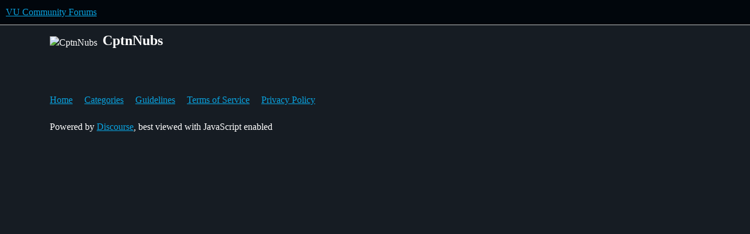

--- FILE ---
content_type: text/html; charset=utf-8
request_url: https://community.veniceunleashed.net/u/CptnNubs
body_size: 3815
content:
<!DOCTYPE html>
<html lang="en">
  <head>
    <meta charset="utf-8">
    <title>  Profile - CptnNubs - VU Community Forums
</title>
    <meta name="description" content="Experience Battlefield 3 like never before!">
    <meta name="generator" content="Discourse 3.6.0.beta3-latest - https://github.com/discourse/discourse version 5672144524bc0199c8523248255a8f7676df8c8f">
<link rel="icon" type="image/png" href="https://community.veniceunleashed.net/uploads/default/optimized/1X/10e497802b40606067957c18ba766b0e2d874b1a_2_32x32.png">
<link rel="apple-touch-icon" type="image/png" href="https://community.veniceunleashed.net/uploads/default/optimized/1X/9e408a127af93825b7876db7624c6975dc6037fe_2_180x180.png">
<meta name="theme-color" media="all" content="#01060c">

<meta name="color-scheme" content="dark">

<meta name="viewport" content="width=device-width, initial-scale=1.0, minimum-scale=1.0, viewport-fit=cover">
<link rel="canonical" href="https://community.veniceunleashed.net/u/CptnNubs" />

<link rel="search" type="application/opensearchdescription+xml" href="https://community.veniceunleashed.net/opensearch.xml" title="VU Community Forums Search">

    
    <link href="/stylesheets/color_definitions_vu-dark_2_5_33366df33e20962813833b60a6f5089224b4093e.css?__ws=community.veniceunleashed.net" media="all" rel="stylesheet" class="light-scheme" data-scheme-id="2"/>

<link href="/stylesheets/common_fe94d6aef1fd38639dfe4bdc19360b989a5e69a8.css?__ws=community.veniceunleashed.net" media="all" rel="stylesheet" data-target="common"  />

  <link href="/stylesheets/mobile_fe94d6aef1fd38639dfe4bdc19360b989a5e69a8.css?__ws=community.veniceunleashed.net" media="(max-width: 39.99999rem)" rel="stylesheet" data-target="mobile"  />
  <link href="/stylesheets/desktop_fe94d6aef1fd38639dfe4bdc19360b989a5e69a8.css?__ws=community.veniceunleashed.net" media="(min-width: 40rem)" rel="stylesheet" data-target="desktop"  />



    <link href="/stylesheets/chat_fe94d6aef1fd38639dfe4bdc19360b989a5e69a8.css?__ws=community.veniceunleashed.net" media="all" rel="stylesheet" data-target="chat"  />
    <link href="/stylesheets/checklist_fe94d6aef1fd38639dfe4bdc19360b989a5e69a8.css?__ws=community.veniceunleashed.net" media="all" rel="stylesheet" data-target="checklist"  />
    <link href="/stylesheets/discourse-cakeday_fe94d6aef1fd38639dfe4bdc19360b989a5e69a8.css?__ws=community.veniceunleashed.net" media="all" rel="stylesheet" data-target="discourse-cakeday"  />
    <link href="/stylesheets/discourse-details_fe94d6aef1fd38639dfe4bdc19360b989a5e69a8.css?__ws=community.veniceunleashed.net" media="all" rel="stylesheet" data-target="discourse-details"  />
    <link href="/stylesheets/discourse-lazy-videos_fe94d6aef1fd38639dfe4bdc19360b989a5e69a8.css?__ws=community.veniceunleashed.net" media="all" rel="stylesheet" data-target="discourse-lazy-videos"  />
    <link href="/stylesheets/discourse-local-dates_fe94d6aef1fd38639dfe4bdc19360b989a5e69a8.css?__ws=community.veniceunleashed.net" media="all" rel="stylesheet" data-target="discourse-local-dates"  />
    <link href="/stylesheets/discourse-narrative-bot_fe94d6aef1fd38639dfe4bdc19360b989a5e69a8.css?__ws=community.veniceunleashed.net" media="all" rel="stylesheet" data-target="discourse-narrative-bot"  />
    <link href="/stylesheets/discourse-presence_fe94d6aef1fd38639dfe4bdc19360b989a5e69a8.css?__ws=community.veniceunleashed.net" media="all" rel="stylesheet" data-target="discourse-presence"  />
    <link href="/stylesheets/discourse-solved_fe94d6aef1fd38639dfe4bdc19360b989a5e69a8.css?__ws=community.veniceunleashed.net" media="all" rel="stylesheet" data-target="discourse-solved"  />
    <link href="/stylesheets/discourse-templates_fe94d6aef1fd38639dfe4bdc19360b989a5e69a8.css?__ws=community.veniceunleashed.net" media="all" rel="stylesheet" data-target="discourse-templates"  />
    <link href="/stylesheets/discourse-topic-voting_fe94d6aef1fd38639dfe4bdc19360b989a5e69a8.css?__ws=community.veniceunleashed.net" media="all" rel="stylesheet" data-target="discourse-topic-voting"  />
    <link href="/stylesheets/docker_manager_fe94d6aef1fd38639dfe4bdc19360b989a5e69a8.css?__ws=community.veniceunleashed.net" media="all" rel="stylesheet" data-target="docker_manager"  />
    <link href="/stylesheets/footnote_fe94d6aef1fd38639dfe4bdc19360b989a5e69a8.css?__ws=community.veniceunleashed.net" media="all" rel="stylesheet" data-target="footnote"  />
    <link href="/stylesheets/poll_fe94d6aef1fd38639dfe4bdc19360b989a5e69a8.css?__ws=community.veniceunleashed.net" media="all" rel="stylesheet" data-target="poll"  />
    <link href="/stylesheets/spoiler-alert_fe94d6aef1fd38639dfe4bdc19360b989a5e69a8.css?__ws=community.veniceunleashed.net" media="all" rel="stylesheet" data-target="spoiler-alert"  />
    <link href="/stylesheets/chat_mobile_fe94d6aef1fd38639dfe4bdc19360b989a5e69a8.css?__ws=community.veniceunleashed.net" media="(max-width: 39.99999rem)" rel="stylesheet" data-target="chat_mobile"  />
    <link href="/stylesheets/discourse-solved_mobile_fe94d6aef1fd38639dfe4bdc19360b989a5e69a8.css?__ws=community.veniceunleashed.net" media="(max-width: 39.99999rem)" rel="stylesheet" data-target="discourse-solved_mobile"  />
    <link href="/stylesheets/discourse-topic-voting_mobile_fe94d6aef1fd38639dfe4bdc19360b989a5e69a8.css?__ws=community.veniceunleashed.net" media="(max-width: 39.99999rem)" rel="stylesheet" data-target="discourse-topic-voting_mobile"  />
    <link href="/stylesheets/chat_desktop_fe94d6aef1fd38639dfe4bdc19360b989a5e69a8.css?__ws=community.veniceunleashed.net" media="(min-width: 40rem)" rel="stylesheet" data-target="chat_desktop"  />
    <link href="/stylesheets/discourse-topic-voting_desktop_fe94d6aef1fd38639dfe4bdc19360b989a5e69a8.css?__ws=community.veniceunleashed.net" media="(min-width: 40rem)" rel="stylesheet" data-target="discourse-topic-voting_desktop"  />
    <link href="/stylesheets/poll_desktop_fe94d6aef1fd38639dfe4bdc19360b989a5e69a8.css?__ws=community.veniceunleashed.net" media="(min-width: 40rem)" rel="stylesheet" data-target="poll_desktop"  />

  <link href="/stylesheets/common_theme_5_9b68937ea8f203ccb7262b4dfb5826828a33fcb5.css?__ws=community.veniceunleashed.net" media="all" rel="stylesheet" data-target="common_theme" data-theme-id="5" data-theme-name="vu dark"/>
    
    

    <script src="https://kit.fontawesome.com/56d5d5e39c.js" crossorigin="anonymous" nonce="CIJw5SB1YTrVDoPYqRkGvFLtf"></script>
<link href="https://fonts.googleapis.com/css?family=Montserrat:700|Roboto:300,300i,400,500&amp;display=swap" rel="stylesheet">

<script defer="" src="/theme-javascripts/f8ce322d9c3aeb4e765c7a67d82a26e4bf875fb6.js?__ws=community.veniceunleashed.net" data-theme-id="5" nonce="CIJw5SB1YTrVDoPYqRkGvFLtf"></script>
<style>
    body {
	    font-family: "Roboto", Arial, sans-serif;
    }
    
	.ember-application .d-header {
		margin-top: 120px;
	}

	.docked .ember-application .d-header {
		margin-top: 0;
	}

	#header {
		top: 0;
		left: 0;
		right: 0;
		z-index: 999;
		background: rgba(0, 5, 11, 0.95);
	}
	
	#header .wrapper {
		max-width: 1680px;
		margin: 0 auto;
        padding: 0 30px
	}
	
	#header .left-content {
		display: inline-block;
		vertical-align: top;
		height: 120px;
	}
	
	#header .right-content {
		display: inline-block;
		vertical-align: top;
		float: right;
		height: 120px;
	}
	
	#header .full-content, #header .mobile-content {
		height: 100%;
		position: relative;
	}
	
	#header.active {
		background: rgba(0, 5, 11, 0.95);
	}

	.account-actions, .header-socials {
		display: inline-block;
		vertical-align: middle;
	}

	.header-socials a {
		text-decoration: none;
		color: #fff;
		opacity: 0.4;
		margin: 0 10px;
		transition: opacity 250ms ease;
	}
	
	.header-socials a:visited {
	    color: inherit;
	}
	
	.header-socials a:hover, .header-socials a:focus {
		opacity: 1;
	    color: inherit;
	}
	
	.header-socials a:first-child {
		margin-left: 0;
	}
	
	.header-socials a:last-child {
		margin-right: 0;
	}
	
	.header-socials i {
		font-size: 28px;
	}
	
	.header-socials i.fa-discord {
		position: relative;
		top: 2px;
	}

	.account-actions .vu-btn {
		margin: 0 15px;
	}
	
	.account-actions .vu-btn:last-child {
		margin-right: 0;
	}
	
	.account-actions .vu-btn:first-child {
		margin-left: 30px;
	}

	#main-logo {
		display: inline-block;
		vertical-align: middle;
	}
	
	#main-logo img {
		height: 50px;
	}

	#main-nav {
		display: inline-block;
		vertical-align: middle;
	}
	
	#main-nav br {
		display: none;
	}
	
	#main-nav a {
		text-decoration: none;
		font-size: 20px;
		color: #fff;
		margin: 0 30px;
		padding: 5px 0;
		position: relative;
	}
	
	#main-nav a::after {
		background-color: #fff;
		width: 0;
		height: 2px;
		position: absolute;
		bottom: 0;
		left: 50%;
		content: "";
		transition: all 250ms ease;
	}
	
	#main-nav a:hover::after, #main-nav a:focus::after {
		width: 100%;
		left: 0;
	}
	
	#main-nav a.active::after {
		background-color: #e14d43;
		width: 100%;
		left: 0;
	}
	
	#main-nav a:first-child {
		margin-left: 60px;
	}
	
	#main-nav a:last-child {
		margin-right: 0;
	}

	.hamburger-icon {
		display: inline-block;
		position: relative;
		width: 40px;
		height: 40px;
		vertical-align: middle;
		cursor: pointer;
	}
	
	.hamburger-icon input[type=checkbox] {
		-webkit-appearance: none;
		-moz-appearance: none;
		appearance: none;
		position: absolute;
		top: 0;
		left: 0;
		right: 0;
		bottom: 0;
		width: 40px;
		height: 40px;
		background: transparent;
		outline: 0;
		border: 0;
		margin: 0;
		cursor: pointer;
	}
	
	.hamburger-icon > i {
		position: absolute;
		top: 0;
		left: 0;
		right: 0;
		bottom: 0;
		pointer-events: none;
		font-size: 30px;
		text-align: center;
		line-height: 40px;
		cursor: pointer;
	}

	.mobile-content {
		display: none;
	}

	.mobile-menu {
		display: none;
		top: 120px;
		position: fixed;
		left: 0;
		right: 0;
		background: rgba(0, 5, 11, 0.95);
		padding-bottom: 30px;
        z-index: 99999;
	}
	
	.mobile-menu .account-actions {
		display: block;
		margin-bottom: 15px;
	}
	
	.mobile-menu .header-socials {
		display: block;
		position: static;
		text-align: left;
		margin-left: 30px;
	}
	
	.mobile-menu .header-socials a {
		margin: 0 10px;
	}
	
	.mobile-menu .header-socials a:first-child {
		margin-left: 0;
	}
	
	.mobile-menu .header-socials a:last-child {
		margin-right: 0;
	}
	
	.mobile-menu .header-socials i {
		font-size: 32px;
	}

	#mobile-nav {
		display: none;
		margin-bottom: 30px;
	}
	
	#mobile-nav a {
		display: block;
		text-decoration: none;
		font-size: 20px;
		color: #fff;
		margin: 10px 30px;
		padding: 8px 0 8px 19px;
	}
	
	#mobile-nav a:hover, #mobile-nav a:focus {
		border-left: 4px solid #fff;
		padding-left: 15px;
	}
	
	#mobile-nav a.active {
		border-left: 4px solid #e14d43;
		padding-left: 15px;
	}

	@media only screen and (max-width: 1599px) and (min-width: 1500px) {
		.header-socials a {
			margin: 0 6px;
		}
		
		.header-socials a:first-child {
			margin-left: 0;
		}
		
		.header-socials a:last-child {
			margin-right: 0;
		}
		
		.header-socials i {
			font-size: 24px;
		}
	}
	
	@media only screen and (max-width: 1499px) {
		header .full-content {
			display: none;
		}
		
		header .mobile-content {
			display: block;
		}
		
		header .mobile-content input[type=checkbox]:checked ~ .mobile-menu {
			display: block;
		}

		.header-socials {
			margin-right: 30px;
		}
	}
	
	@media only screen and (max-width: 1229px) and (min-width: 1070px) {
		.header-socials {
			margin-right: 15px;
		}
		
		.header-socials a {
			margin: 0 6px;
		}
		
		.header-socials a:first-child {
			margin-left: 0;
		}
		
		.header-socials a:last-child {
			margin-right: 0;
		}
		
		.header-socials i {
			font-size: 24px;
		}

		#main-nav a {
			margin: 0 20px;
		}
		
		#main-nav a:first-child {
			margin-left: 45px;
		}
	}
	
	@media only screen and (max-width: 1069px) {
		#main-nav {
			display: none;
		}

		.mobile-menu {
			top: 80px;
		}

		header .left-content, header .right-content {
			height: 80px;
		}

		#main-logo img {
			height: 34px;
		}

		.hamburger-icon i {
			font-size: 26px;
		}

		#mobile-nav {
			display: block;
		}
	}
	
	@media only screen and (max-width: 479px) {
		.header-socials {
			margin-right: 15px;
		}
		
		.header-socials a {
			margin: 0 6px;
		}
		
		.header-socials a:first-child {
			margin-left: 0;
		}
		
		.header-socials a:last-child {
			margin-right: 0;
		}
		
		.header-socials i {
			font-size: 24px;
		}
	}
	
	@media only screen and (max-width: 419px) {
		.mobile-menu .account-actions {
			padding: 0 30px;
		}
		
		.mobile-menu .account-actions a {
			display: block;
			margin: 0;
			width: 100%;
		}
		
		.mobile-menu .account-actions a:first-child {
			margin-bottom: 15px;
			margin-left: 0;
		}
	}
	
	@media only screen and (max-width: 350px) {
		.header-socials {
			display: none;
		}
	}

	.vu-btn {
		width: 100%;
		border-radius: 8px;
		border: 1px solid #fff;
		text-align: center;
		color: #fff;
		height: 50px;
		font-size: 20px;
		text-decoration: none;
		display: inline-block;
		line-height: 50px;
		opacity: 0.4;
		box-sizing: border-box;
		transition: opacity 250ms ease;
	}
	
	.vu-btn:visited {
	    color: inherit;
	}
	
	.vu-btn:hover, .vu-btn:focus, .vu-btn.active {
		opacity: 1;
		text-decoration: none;
		color: #fff;
	}
	
	.vu-btn.vu-btn-small {
		width: 150px;
		height: 40px;
		font-size: 18px;
		line-height: 40px;
	}

	.header-logged-in-actions {
		display: inline;
	}

	.header-logged-out-actions {
		display: none;
	}

	html.anon .header-logged-in-actions {
		display: none;
	}

	html.anon .header-logged-out-actions {
		display: inline;
	}

	.align-helper {
		height: 100%;
		display: inline-block;
		vertical-align: middle;
	}
</style>
<link rel="modulepreload" href="/theme-javascripts/4c72e815ae44d9cdb4f3b3875c101a9fc6c38e47.js?__ws=community.veniceunleashed.net" data-theme-id="5" nonce="CIJw5SB1YTrVDoPYqRkGvFLtf">

    <meta id="data-ga-universal-analytics" data-tracking-code="UA-149280680-1" data-json="{&quot;cookieDomain&quot;:&quot;auto&quot;}" data-auto-link-domains="">

  <script defer src="/assets/google-universal-analytics-v3-b3a99bbc.js" data-discourse-entrypoint="google-universal-analytics-v3" nonce="CIJw5SB1YTrVDoPYqRkGvFLtf"></script>


        <meta property="og:site_name" content="VU Community Forums" />
<meta property="og:type" content="website" />
<meta name="twitter:card" content="summary" />
<meta name="twitter:image" content="https://community.veniceunleashed.net/letter_avatar_proxy/v4/letter/c/5f8ce5/45.png" />
<meta property="og:image" content="https://community.veniceunleashed.net/letter_avatar_proxy/v4/letter/c/5f8ce5/45.png" />
<meta property="og:url" content="https://community.veniceunleashed.net/u/CptnNubs" />
<meta name="twitter:url" content="https://community.veniceunleashed.net/u/CptnNubs" />
<meta property="og:title" content="CptnNubs" />
<meta name="twitter:title" content="CptnNubs" />

    
  </head>
  <body class="crawler ">
    
    <header>
  <a href="/">VU Community Forums</a>
</header>

    <div id="main-outlet" class="wrap" role="main">
      <div class="user-crawler">
	<img src='https://community.veniceunleashed.net/letter_avatar_proxy/v4/letter/c/5f8ce5/45.png' alt='CptnNubs' title='CptnNubs' />
	<h2 class='username'>CptnNubs</h2>
</div>




    </div>
    <footer class="container wrap">
  <nav class='crawler-nav'>
    <ul>
      <li itemscope itemtype='http://schema.org/SiteNavigationElement'>
        <span itemprop='name'>
          <a href='/' itemprop="url">Home </a>
        </span>
      </li>
      <li itemscope itemtype='http://schema.org/SiteNavigationElement'>
        <span itemprop='name'>
          <a href='/categories' itemprop="url">Categories </a>
        </span>
      </li>
      <li itemscope itemtype='http://schema.org/SiteNavigationElement'>
        <span itemprop='name'>
          <a href='/guidelines' itemprop="url">Guidelines </a>
        </span>
      </li>
        <li itemscope itemtype='http://schema.org/SiteNavigationElement'>
          <span itemprop='name'>
            <a href='/tos' itemprop="url">Terms of Service </a>
          </span>
        </li>
        <li itemscope itemtype='http://schema.org/SiteNavigationElement'>
          <span itemprop='name'>
            <a href='/privacy' itemprop="url">Privacy Policy </a>
          </span>
        </li>
    </ul>
  </nav>
  <p class='powered-by-link'>Powered by <a href="https://www.discourse.org">Discourse</a>, best viewed with JavaScript enabled</p>
</footer>

    
    
  <script defer src="https://static.cloudflareinsights.com/beacon.min.js/vcd15cbe7772f49c399c6a5babf22c1241717689176015" integrity="sha512-ZpsOmlRQV6y907TI0dKBHq9Md29nnaEIPlkf84rnaERnq6zvWvPUqr2ft8M1aS28oN72PdrCzSjY4U6VaAw1EQ==" nonce="CIJw5SB1YTrVDoPYqRkGvFLtf" data-cf-beacon='{"version":"2024.11.0","token":"0cedf5764a1e473b9d15c96010a90f17","r":1,"server_timing":{"name":{"cfCacheStatus":true,"cfEdge":true,"cfExtPri":true,"cfL4":true,"cfOrigin":true,"cfSpeedBrain":true},"location_startswith":null}}' crossorigin="anonymous"></script>
</body>
  
</html>


--- FILE ---
content_type: text/css
request_url: https://community.veniceunleashed.net/stylesheets/color_definitions_vu-dark_2_5_33366df33e20962813833b60a6f5089224b4093e.css?__ws=community.veniceunleashed.net
body_size: 2566
content:
:root{--csstools-color-scheme--light: ;color-scheme:dark;--scheme-type: dark;--primary: #ffffff;--secondary: #161c23;--tertiary: #09a3e0;--quaternary: #e14d43;--header_background: #01060c;--header_primary: #fff;--highlight: #161c23;--danger: #e14d43;--success: #1ca551;--love: #fa6c8d;--d-selected: #333333;--d-hover: #383838;--always-black-rgb: 0, 0, 0;--primary-rgb: 255, 255, 255;--primary-low-rgb: 56, 56, 56;--primary-very-low-rgb: 46, 46, 46;--secondary-rgb: 22, 28, 35;--header_background-rgb: 1, 6, 12;--tertiary-rgb: 9, 163, 224;--highlight-rgb: 22, 28, 35;--success-rgb: 28, 165, 81;--primary-very-low: rgb(45.9, 45.9, 45.9);--primary-low: rgb(56.1, 56.1, 56.1);--primary-low-mid: rgb(140.25, 140.25, 140.25);--primary-medium: rgb(165.75, 165.75, 165.75);--primary-high: rgb(191.25, 191.25, 191.25);--primary-very-high: rgb(229.5, 229.5, 229.5);--primary-50: rgb(45.9, 45.9, 45.9);--primary-100: #333333;--primary-200: rgb(56.1, 56.1, 56.1);--primary-300: #666666;--primary-400: rgb(140.25, 140.25, 140.25);--primary-500: #999999;--primary-600: rgb(165.75, 165.75, 165.75);--primary-700: rgb(178.5, 178.5, 178.5);--primary-800: rgb(191.25, 191.25, 191.25);--primary-900: rgb(229.5, 229.5, 229.5);--header_primary-low: rgb(80.6436606312, 80.8387283423, 81.4377062545);--header_primary-low-mid: rgb(150.8621887684, 150.9375698758, 151.1699374876);--header_primary-medium: rgb(189.1142511817, 189.1558880923, 189.2843099678);--header_primary-high: rgb(213.3490098407, 213.3736159885, 213.4495256495);--header_primary-very-high: rgb(241.9144476876, 241.9216815418, 241.9440017855);--secondary-low: rgb(171.5526315789, 185.8578947368, 202.5473684211);--secondary-medium: rgb(115.9210526316, 139.7631578947, 167.5789473684);--secondary-high: rgb(74.4526315789, 94.7578947368, 118.4473684211);--secondary-very-high: rgb(34.2389473684, 43.5768421053, 54.4710526316);--tertiary-very-low: rgb(2.25, 40.75, 56);--tertiary-low: rgb(3.15, 57.05, 78.4);--tertiary-medium: rgb(4.95, 89.65, 123.2);--tertiary-high: rgb(6.75, 122.25, 168);--tertiary-hover: rgb(41.9596566524, 188.4248927039, 246.4403433476);--tertiary-25: rgb(1.8, 32.6, 44.8);--tertiary-50: rgb(2.25, 40.75, 56);--tertiary-100: rgb(2.52, 45.64, 62.72);--tertiary-200: rgb(2.79, 50.53, 69.44);--tertiary-300: rgb(3.15, 57.05, 78.4);--tertiary-400: rgb(3.78, 68.46, 94.08);--tertiary-500: rgb(4.32, 78.24, 107.52);--tertiary-600: rgb(4.95, 89.65, 123.2);--tertiary-700: rgb(5.58, 101.06, 138.88);--tertiary-800: rgb(6.21, 112.47, 154.56);--tertiary-900: rgb(6.75, 122.25, 168);--quaternary-low: rgb(75.5449541284, 16.0733944954, 12.0550458716);--highlight-bg: rgb(4.4, 5.6, 7);--highlight-low: rgb(4.4, 5.6, 7);--highlight-medium: rgb(9.9, 12.6, 15.75);--highlight-high: rgb(19.8, 25.2, 31.5);--danger-low: rgb(90.6539449541, 19.2880733945, 14.4660550459);--danger-low-mid: rgba(100.7266055046, 21.4311926606, 16.0733944954, 0.7);--danger-medium: rgb(163.680733945, 34.8256880734, 26.119266055);--danger-hover: rgb(201.4532110092, 42.8623853211, 32.1467889908);--success-low: rgb(11.2, 66, 32.4);--success-medium: rgb(16.8, 99, 48.6);--success-hover: rgb(22.4, 132, 64.8);--love-low: rgb(138.4894736842, 4.7105263158, 35.8);--wiki: green;--blend-primary-secondary-5: rgb(60.9183880286, 63.2143179984, 66.4454663615);--primary-med-or-secondary-med: rgb(115.9210526316, 139.7631578947, 167.5789473684);--primary-med-or-secondary-high: rgb(74.4526315789, 94.7578947368, 118.4473684211);--primary-high-or-secondary-low: rgb(171.5526315789, 185.8578947368, 202.5473684211);--primary-low-mid-or-secondary-high: rgb(74.4526315789, 94.7578947368, 118.4473684211);--primary-low-mid-or-secondary-low: rgb(171.5526315789, 185.8578947368, 202.5473684211);--primary-or-primary-low-mid: rgb(140.25, 140.25, 140.25);--highlight-low-or-medium: rgb(9.9, 12.6, 15.75);--tertiary-or-tertiary-low: rgb(3.15, 57.05, 78.4);--tertiary-low-or-tertiary-high: rgb(6.75, 122.25, 168);--tertiary-med-or-tertiary: #09a3e0;--secondary-or-primary: #ffffff;--tertiary-or-white: #fff;--facebook-or-white: #fff;--twitter-or-white: #fff;--hljs-attr: #88aece;--hljs-attribute: #c59bc1;--hljs-addition: #76c490;--hljs-bg: rgba(0, 0, 0, 0.25);--inline-code-bg: rgba(0, 0, 0, 0.35);--hljs-comment: #999999;--hljs-deletion: #de7176;--hljs-keyword: #88aece;--hljs-title: #f08d49;--hljs-name: #f08d49;--hljs-punctuation: #ccc;--hljs-symbol: #b5bd68;--hljs-variable: #b5bd68;--hljs-string: #b5bd68;--google: #fff;--google-hover: rgb(242.25, 242.25, 242.25);--instagram: #e1306c;--instagram-hover: rgb(171.6265822785, 24.8734177215, 74.6202531646);--facebook: #0866ff;--facebook-hover: rgb(0, 70.975708502, 186.5);--cas: #70ba61;--twitter: #000;--github: #100e0f;--github-hover: rgb(70.4, 61.6, 66);--discord: #7289da;--discord-hover: rgb(73.6011235955, 103.191011236, 207.3988764045);--discourse_id-text: var(--d-button-primary-text-color);--discourse_id-text-hover: var(--d-button-primary-text-color--hover);--discourse_id-background: var(--d-button-primary-bg-color);--discourse_id-background-hover: var(--d-button-primary-bg-color--hover);--discourse_id-icon: var(--d-button-primary-icon-color);--discourse_id-icon-hover: var(--d-button-primary-icon-color--hover);--discourse_id-border: var(--d-button-border);--gold: rgb(231, 195, 0);--silver: #c0c0c0;--bronze: #cd7f32;--d-link-color: var(--tertiary);--title-color--read: var(--primary-medium);--content-border-color: var(--primary-low);--input-border-color: var(--primary-400);--table-border-color: var(--content-border-color);--metadata-color: var(--primary-medium);--d-badge-card-background-color: var(--primary-very-low);--mention-background-color: var(--primary-low);--title-color: var(--primary);--title-color--header: var(--header_primary);--excerpt-color: var(--primary-high);--shadow-modal: 0 8px 60px rgba(0, 0, 0, 1);--shadow-composer: 0 -1px 40px rgba(0, 0, 0, 0.35);--shadow-card: 0 4px 14px rgba(0, 0, 0, 0.5);--shadow-dropdown: 0 2px 12px 0 rgba(0, 0, 0, 0.25);--shadow-menu-panel: var(--shadow-dropdown);--shadow-header: 0 0 0 1px var(--content-border-color);--shadow-footer-nav: 0 0 2px 0 rgba(0, 0, 0, 0.4);--shadow-focus-danger: 0 0 6px 0 var(--danger);--float-kit-arrow-stroke-color: var(--primary-low);--float-kit-arrow-fill-color: var(--secondary);--topic-timeline-border-color: rgb(6.75, 122.25, 168);--6005bac5-csstools-light-dark-toggle--0: var(--csstools-color-scheme--light) var(--tertiary);--topic-timeline-handle-color: var(--6005bac5-csstools-light-dark-toggle--0, var(--tertiary-400));}

@supports (color: light-dark(red, red)){
:root{--topic-timeline-handle-color: light-dark( var(--tertiary-400), var(--tertiary) );}
}@supports not (color: light-dark(tan, tan)){:root *{--6005bac5-csstools-light-dark-toggle--0: var(--csstools-color-scheme--light) var(--tertiary);--topic-timeline-handle-color: var(--6005bac5-csstools-light-dark-toggle--0, var(--tertiary-400));}}:root{--chat-skeleton-animation-rgb: 46, 46, 46}:root{--calendar-normal: rgb(4.0751072961, 73.80472103, 101.4248927039);--calendar-close-to-working-hours: rgb(6.0450643777, 109.482832618, 150.4549356223);--calendar-in-working-hours: rgb(7.0300429185, 127.321888412, 174.9699570815);--fc-border-color: var(--primary-low);--fc-button-text-color: var(--d-button-default-text-color);--fc-button-bg-color: var(--d-button-default-bg-color);--fc-button-border-color: transparent;--fc-button-hover-bg-color: var(--d-button-default-bg-color--hover);--fc-button-hover-border-color: transparent;--fc-button-active-bg-color: var(--tertiary);--fc-button-active-border-color: transparent;--fc-event-border-color: var(--primary-low);--fc-today-bg-color: var(--highlight-medium);--fc-page-bg-color: var(--secondary);--fc-list-event-hover-bg-color: var(--secondary);--fc-neutral-bg-color: var(--primary-low)}html{font-variation-settings:normal;font-feature-settings:normal}:root{--font-family: Arial, sans-serif}h1,h2,h3,h4,h5,h6{font-variation-settings:normal;font-feature-settings:normal}:root{--heading-font-family: Arial, sans-serif}@font-face{font-family:"JetBrains Mono";src:url("https://community.veniceunleashed.net/fonts/JetBrainsMono-Regular.woff2?v=0.0.19") format("woff2");font-weight:400}@font-face{font-family:"JetBrains Mono";src:url("https://community.veniceunleashed.net/fonts/JetBrainsMono-Bold.woff2?v=0.0.19") format("woff2");font-weight:700}html{font-variation-settings:normal;font-feature-settings:normal;font-variant-ligatures:none}:root{--d-font-family--monospace: JetBrains Mono, Consolas, Monaco, monospace}
/*# sourceMappingURL=color_definitions_vu-dark_2_5_33366df33e20962813833b60a6f5089224b4093e.css.map?__ws=community.veniceunleashed.net */


--- FILE ---
content_type: text/css
request_url: https://community.veniceunleashed.net/stylesheets/chat_desktop_fe94d6aef1fd38639dfe4bdc19360b989a5e69a8.css?__ws=community.veniceunleashed.net
body_size: 889
content:
.fk-d-menu[data-identifier=usercard]{z-index:500}.full-page-chat.full-page-chat-sidebar-enabled{grid-template-columns:1fr;overflow:inherit}.full-page-chat .chat-channel .chat-messages-container.has-reply{grid-template-columns:var(--message-left-width) 1fr}.full-page-chat .chat-channel .chat-messages-container .chat-user{width:var(--message-left-width)}.chat-message-text img:not(.emoji,.avatar,.onebox-avatar-inline,.github-status-indicator){transition:all .6s cubic-bezier(0.165, 0.84, 0.44, 1)}.chat-message-text img:not(.emoji,.avatar,.onebox-avatar-inline,.github-status-indicator):hover{cursor:pointer;border-radius:var(--d-border-radius);box-shadow:0 2px 5px 0 rgb(var(--always-black-rgb), 0.1),0 2px 10px 0 rgb(var(--always-black-rgb), 0.1)}.chat-message-container:not(.-user-info-hidden) .chat-message{padding:.65rem 1rem .15rem}.chat-message-container.-user-info-hidden .chat-message{padding:.15rem 1rem}.chat-message-container.-user-info-hidden .chat-time{color:var(--secondary-medium);flex-shrink:0;font-size:var(--font-down-2);margin-top:.4em;display:none;width:var(--message-left-width)}.chat-message-container.-user-info-hidden:hover .chat-message-left-gutter__bookmark{display:none}.chat-message-container.-user-info-hidden:hover .chat-time{display:block}.has-full-page-chat #main-outlet{padding:0}.has-full-page-chat .full-page-chat{border-left:1px solid var(--content-border-color);border-right:1px solid var(--content-border-color)}.has-full-page-chat.has-sidebar-page .full-page-chat{border-left:0}.chat-form__description.-autojoin,.chat-form__description.-channel-wide-mentions{max-width:50%}.full-page-chat .chat-composer-uploads .chat-composer-uploads-container{flex-wrap:wrap;row-gap:.5rem}.chat-drawer-container .channels-list-container .chat-channel-divider{padding:1.5rem .5rem .5rem 1rem;font-size:var(--font-0)}.chat-drawer-container .channels-list-container.has-scrollbar .chat-channel-row{margin-right:0}.chat-drawer-container .channels-list-container .chat-channel-row{height:3.6em;padding:0 .5rem;margin:0 .5rem 0 .5rem}.chat-drawer-container .channels-list-container .chat-channel-row:not(:last-of-type){border-bottom:1px solid var(--content-border-color)}.chat-drawer-container .channels-list-container .chat-channel-row .chat-channel-metadata .chat-channel-unread-indicator{margin-top:.25rem}.chat-drawer-container .channels-list-container .chat-channel-row.--threads{margin-top:.25rem}.chat-drawer-container .channels-list-container .chat-channel-row.--threads .c-unread-indicator{width:8px;height:8px}.chat-drawer-container .channels-list-container .chat-channel-row.--threads .chat-channel-title{gap:.5rem;color:var(--primary)}.chat-drawer-container .channels-list-container .toggle-channel-membership-button.-leave{margin-left:.5em}.chat-drawer-container .c-channel-settings,.chat-drawer-container .c-channel-info__nav,.chat-drawer-container .c-channel-members,.chat-drawer-container .c-search,.chat-drawer-container .chat-message-creator-container{padding:1rem;width:auto}.chat-drawer-container .c-channel-info__nav,.chat-drawer-container .c-channel-info__nav .nav-pills{padding-bottom:0}.chat-drawer-container .c-footer .chat-channel-unread-indicator.-urgent{width:min-content}.has-full-page-chat:not(.discourse-sidebar) .full-page-chat .channels-list{height:calc(100vh - var(--main-outlet-offset));border-right:1px solid var(--content-border-color);background:var(--secondary);overflow-y:auto}.has-full-page-chat:not(.discourse-sidebar) .full-page-chat .channels-list .chat-channel-divider{padding:2rem 1rem .5rem 1rem}.has-full-page-chat:not(.discourse-sidebar) .full-page-chat .channels-list .chat-channel-divider:first-of-type{padding-top:1.5rem}.has-full-page-chat:not(.discourse-sidebar) .full-page-chat .channels-list .loading-container{padding-bottom:1em}.has-full-page-chat:not(.discourse-sidebar) .full-page-chat .channels-list .chat-channel-row{height:2.5em;padding:0 .5rem;margin:0 .5rem .125rem .5rem}.has-full-page-chat:not(.discourse-sidebar) .full-page-chat .channels-list .chat-channel-row:hover,.has-full-page-chat:not(.discourse-sidebar) .full-page-chat .channels-list .chat-channel-row.active{background-color:var(--primary-low)}.has-full-page-chat:not(.discourse-sidebar) .full-page-chat .channels-list .chat-channel-row:hover .chat-channel-title .category-chat-name,.has-full-page-chat:not(.discourse-sidebar) .full-page-chat .channels-list .chat-channel-row:hover .chat-channel-title .chat-name,.has-full-page-chat:not(.discourse-sidebar) .full-page-chat .channels-list .chat-channel-row:hover .chat-channel-title .dm-usernames,.has-full-page-chat:not(.discourse-sidebar) .full-page-chat .channels-list .chat-channel-row.active .chat-channel-title .category-chat-name,.has-full-page-chat:not(.discourse-sidebar) .full-page-chat .channels-list .chat-channel-row.active .chat-channel-title .chat-name,.has-full-page-chat:not(.discourse-sidebar) .full-page-chat .channels-list .chat-channel-row.active .chat-channel-title .dm-usernames{color:var(--primary)}.has-full-page-chat:not(.discourse-sidebar) .full-page-chat .channels-list .chat-channel-row .chat-channel-metadata__date{display:none}.has-full-page-chat:not(.discourse-sidebar) .full-page-chat .channels-list-container{height:auto}.has-full-page-chat:not(.discourse-sidebar) .full-page-chat .channels-list-container.center-empty-channels-list{height:90%}@media(max-width: 63.999rem){.main-chat-outlet.has-side-panel-expanded .c-routes.--channel{display:none}.main-chat-outlet.has-side-panel-expanded .chat-side-panel{width:100% !important;border:none}.main-chat-outlet.has-side-panel-expanded .chat-side-panel .chat-side-panel-resizer{display:none}}.chat-message-actions{background-color:var(--secondary)}.chat-message-actions-container[data-popper-reference-hidden],.chat-message-actions-container[data-popper-escaped]{visibility:hidden;pointer-events:none}.chat-message-actions .react-btn,.chat-message-actions .reply-btn,.chat-message-actions .chat-message-thread-btn,.chat-message-actions .bookmark-btn{border:1px solid rgba(0,0,0,0);border-bottom-color:var(--primary-300);border-radius:0;border-top-color:var(--primary-300)}.chat-message-actions .react-btn:first-child,.chat-message-actions .reply-btn:first-child,.chat-message-actions .chat-message-thread-btn:first-child,.chat-message-actions .bookmark-btn:first-child{border-left-color:var(--primary-300);border-top-left-radius:var(--d-border-radius);border-bottom-left-radius:var(--d-border-radius)}.chat-message-actions .react-btn:hover,.chat-message-actions .reply-btn:hover,.chat-message-actions .chat-message-thread-btn:hover,.chat-message-actions .bookmark-btn:hover{background:var(--primary-low);border-color:var(--primary-low-mid);color:var(--primary-medium);z-index:1}.c-channel-info{max-width:500px}.chat-message-thread-indicator{max-width:600px;grid-template-areas:"avatar info replies participants" "avatar excerpt excerpt excerpt"}.chat-message-thread-indicator__replies-count{display:flex;align-self:center}@container (max-width: 400px){.chat-message-thread-indicator{grid-template-areas:"avatar info info participants" "excerpt excerpt excerpt replies"}.chat-message-thread-indicator__replies-count{align-self:center;grid-area:replies;justify-content:flex-end}.chat-message-thread-indicator__last-reply-excerpt{white-space:wrap;display:-webkit-box;-webkit-line-clamp:2;-webkit-box-orient:vertical;margin-top:.5rem;margin-right:.25rem}}#main-chat-outlet.chat-view{min-height:0;display:grid;grid-template-areas:"main threads";grid-template-columns:1fr auto}.chat-side-panel{box-sizing:border-box;border-left:1px solid var(--content-border-color);position:relative;min-width:250px}.chat-side-panel__list{flex-grow:1;padding:0 1.5em 1em}#main-chat-outlet .chat-side-panel .c-navbar__title{margin-left:0}
/*# sourceMappingURL=chat_desktop_fe94d6aef1fd38639dfe4bdc19360b989a5e69a8.css.map?__ws=community.veniceunleashed.net */


--- FILE ---
content_type: text/css
request_url: https://community.veniceunleashed.net/stylesheets/discourse-topic-voting_desktop_fe94d6aef1fd38639dfe4bdc19360b989a5e69a8.css?__ws=community.veniceunleashed.net
body_size: -703
content:
.vote-count-wrapper{font-size:var(--font-up-2);height:40px}
/*# sourceMappingURL=discourse-topic-voting_desktop_fe94d6aef1fd38639dfe4bdc19360b989a5e69a8.css.map?__ws=community.veniceunleashed.net */


--- FILE ---
content_type: text/css
request_url: https://community.veniceunleashed.net/stylesheets/common_theme_5_9b68937ea8f203ccb7262b4dfb5826828a33fcb5.css?__ws=community.veniceunleashed.net
body_size: -389
content:
.category-list thead{display:none}.category-list tbody{display:block;font-size:0;border-top:none}.category-list tbody tr{display:inline-block;width:49.5%;box-sizing:border-box;font-size:16px;margin-bottom:10px;border-radius:16px;background:hsla(0,0%,100%,.05);border-bottom:none}.category-list tbody tr:nth-child(2n+1){margin-right:.5%}.category-list tbody tr:nth-child(2n){margin-left:.5%}.category-list tbody .category{display:block;border-left:0;border-bottom:5px solid #e14d43;padding:15px 20px;background:hsla(0,0%,100%,.05);border-radius:16px;height:105px}.category-list tbody .topics{display:none}.category-list tbody .latest{display:block}.nav-pills>li>a,.btn{border-radius:16px}.nav-pills>li a.active{color:#fff}.ember-application .d-header{background:rgba(0,5,11,.5)}.d-icon.pinned{display:none}@media only screen and (max-width: 960px){.category-list tbody tr{width:100%}.category-list tbody .category{height:auto}}
/*# sourceMappingURL=common_theme_5_9b68937ea8f203ccb7262b4dfb5826828a33fcb5.css.map?__ws=community.veniceunleashed.net */


--- FILE ---
content_type: text/css
request_url: https://community.veniceunleashed.net/stylesheets/chat_mobile_fe94d6aef1fd38639dfe4bdc19360b989a5e69a8.css?__ws=community.veniceunleashed.net
body_size: 2374
content:
:root{--channel-list-avatar-size: 38px;--chat-header-offset: 56px}.chat-message-container:not(.-user-info-hidden) .chat-message{padding-top:.75em}html.has-full-page-chat body #main-outlet{padding:0}html.has-full-page-chat body #main-outlet .main-chat-outlet .chat-channel{min-width:0}html.has-full-page-chat body #main-outlet .main-chat-outlet.has-side-panel-expanded{grid-template-columns:1fr}html.has-full-page-chat body #main-outlet .main-chat-outlet.has-side-panel-expanded .c-routes.--channel{display:none}.full-page-chat{grid-template-columns:100%;width:100%}.full-page-chat .btn:active .d-icon,.full-page-chat .btn:hover .d-icon{color:var(--primary-medium)}.full-page-chat .chat-channel{border-radius:0;padding:0}.full-page-chat .chat-drawer{width:100%}.sidebar-container .channels-list .chat-channel-divider{padding-left:1em}.sidebar-container .channels-list .chat-channel-row{padding:.5em}.chat-message-separator{margin-left:0}.header-dropdown-toggle.chat-header-icon .icon.active .d-icon,.c-footer .c-footer__item.active .d-icon{color:var(--primary-medium)}.header-dropdown-toggle.chat-header-icon .icon .chat-channel-unread-indicator,.c-footer .c-footer__item .chat-channel-unread-indicator{border-color:var(--primary-very-low)}.chat-channel .chat-messages-scroller{padding-bottom:5px}.chat-composer__wrapper{padding-top:.75rem;background:none}.chat-composer__wrapper .chat-replying-indicator{padding-left:calc(1rem + 10px + .2rem + 1.3rem + 1px)}.chat-composer__outer-container{padding:0;align-items:flex-end}.chat-composer__outer-container .chat-composer.is-disabled{opacity:.5}.chat-composer__inner-container{align-self:stretch;min-height:unset}.chat-composer__input-container{padding:.15em .5em;background:var(--primary-very-low)}.ios-device .chat-composer__input{background-color:rgba(0,0,0,0)}.chat-composer-button__wrapper{margin-bottom:.3em}.chat-composer-button.-send{height:auto;width:auto;margin-inline:.7rem;padding:.5rem;border-radius:100%;line-height:0}.is-send-enabled.is-focused .chat-composer-button.-send,.is-send-enabled .chat-composer-button.-send{background-color:var(--tertiary-high);color:var(--secondary)}.is-send-enabled.is-focused .chat-composer-button.-send .d-icon,.is-send-enabled .chat-composer-button.-send .d-icon{color:inherit}.channels-list-container{overflow:hidden}.channels-list-container .chat-channel-name{font-size:var(--font-up-1-rem)}.channels-list-container .chat-channel-row:last-of-type{border-bottom:0}.c-routes.--direct-messages,.c-routes.--channels,.c-routes.--threads{background:var(--primary-very-low);max-width:100vw}.chat-side-panel{min-width:0}.chat-message-actions .selected-message-container{padding:.75rem 1rem}.chat-message-actions .selected-message{display:flex;align-items:center;padding:.5em;border:1px solid var(--content-border-color);box-shadow:0 0 4px rgba(0,0,0,.125)}.chat-message-actions .selected-message .selected-message-reply{margin-left:5px}.chat-message-actions .selected-message .selected-message-reply:not(.is-expanded){overflow:hidden;white-space:nowrap;text-overflow:ellipsis}.chat-message-actions .selected-message .selected-message-reply.is-expanded{-webkit-user-select:text;user-select:text;max-height:80px;overflow-y:scroll}.chat-message-actions .main-actions{display:flex;justify-content:space-between;align-items:center;padding:1em 0 1.5em 0;width:100%}.chat-message-actions .main-actions .chat-message-reaction{background:none;border:1px solid rgba(0,0,0,0)}.chat-message-actions .main-actions .chat-message-reaction img.emoji{width:30px;height:30px;object-fit:contain}.chat-message-actions .main-actions .chat-message-reaction.reacted{border-color:var(--tertiary-medium);background:var(--tertiary-very-low);color:var(--tertiary-hover)}.chat-message-actions .main-actions .chat-message-reaction.reacted:hover{background:var(--tertiary-low)}.chat-message-actions .main-actions .react-btn .d-icon{color:var(--primary-medium);font-size:var(--font-up-4)}.chat-message-actions .main-actions .chat-message-reaction,.chat-message-actions .main-actions .react-btn{margin:0}.chat-message-actions .main-actions .chat-message-reaction,.chat-message-actions .main-actions .reply-btn,.chat-message-actions .main-actions .chat-message-thread-btn,.chat-message-actions .main-actions .react-btn,.chat-message-actions .main-actions .bookmark-btn{flex-grow:1;height:42px}.chat-message-actions .main-actions .chat-message-reaction:active,.chat-message-actions .main-actions .reply-btn:active,.chat-message-actions .main-actions .chat-message-thread-btn:active,.chat-message-actions .main-actions .react-btn:active,.chat-message-actions .main-actions .bookmark-btn:active{background:var(--primary-low)}.chat-message-actions .main-actions .bookmark-btn>.svg-icon-title,.chat-message-actions .main-actions .bookmark-btn>.svg-icon,.chat-message-actions .main-actions .react-btn>.svg-icon-title,.chat-message-actions .main-actions .react-btn>.svg-icon{font-size:var(--font-up-4)}.chat-message-actions .main-actions .reply-btn .d-icon{font-size:var(--font-up-4)}.chat-message-actions .secondary-actions{display:flex;flex-direction:column;justify-content:flex-start;align-items:flex-start;margin:0}.chat-message-actions .secondary-actions .chat-message-action-item{width:100%;list-style:none;display:flex}.chat-message-actions .secondary-actions .chat-message-action-item:active{background:var(--primary-low)}.chat-message-actions .secondary-actions .chat-message-action-item:last-child{border-bottom:0}.chat-message-actions .secondary-actions .chat-message-action-item .chat-message-action{justify-content:flex-start;gap:.25em;background:none;width:100%;border:0;color:var(--primary);padding:.75rem 1em}.chat-message-actions .secondary-actions .chat-message-action-item .chat-message-action:focus,.chat-message-actions .secondary-actions .chat-message-action-item .chat-message-action .d-icon{color:var(--primary)}.chat-message-actions .d-modal__body{padding:0}.mobile-view.has-full-page-chat.disable-message-actions-touch .chat-message-actions+.d-modal__backdrop,.mobile-view.has-full-page-chat.disable-message-actions-touch .chat-message-actions>*{pointer-events:none}.mobile-view.has-full-page-chat #skip-link{-webkit-user-select:none;user-select:none}.mobile-view.has-full-page-chat #skip-link>*,.mobile-view.has-full-page-chat .d-header>*,.mobile-view.has-full-page-chat .chat-message-actions-mobile-outlet>*,.mobile-view.has-full-page-chat .chat-channel>*,.mobile-view.has-full-page-chat .chat-thread>*{-webkit-user-select:none;user-select:none}.mobile-view.has-full-page-chat .chat-message-container{transition:transform 400ms;transform:scale(1)}@media(prefers-reduced-motion: no-preference){.mobile-view.has-full-page-chat .chat-message-container.-active{animation:scale-animation 400ms}}@keyframes scale-animation{0%{transform:scale(1)}80%{transform:scale(0.95)}100%{transform:scale(1)}}.chat-selection-management__buttons{display:flex;flex-direction:column;width:100%;padding-bottom:env(safe-area-inset-bottom)}.chat-selection-management__buttons .cancel-btn{margin-left:initial}.chat-selection-management__buttons .btn{margin-bottom:.25em}.chat-selection-management__buttons .btn:last-child{margin-bottom:0}.chat-composer-upload__remove-btn{visibility:visible;background:rgb(var(--always-black-rgb), 0.9);border-radius:100%;font-size:var(--font-down-2) !important;padding:5px !important}.chat-thread__body{margin:0 1px 0 0}.thread-toast .toast-hide{font-size:var(--font-down-1)}.thread-toast .toast-action{position:absolute;bottom:0;right:0}.chat-thread-list__no-threads{margin:.5rem}.chat-message-thread-indicator{grid-template-areas:"avatar info info participants" "excerpt excerpt excerpt replies"}.c-routes.--threads .chat-message-thread-indicator{background:var(--secondary)}.chat-message-thread-indicator .chat-thread-participants .avatar{width:22px;height:22px}.chat-message-thread-indicator__last-reply-excerpt{white-space:wrap;display:-webkit-box;-webkit-line-clamp:2;-webkit-box-orient:vertical;margin-top:.5rem;margin-right:.25rem}.chat-message-thread-indicator__replies-count{grid-area:replies}:root{--channel-list-avatar-size: 43px}.chat-channel-row{margin:0;border-radius:0;border-bottom:1px solid var(--content-border-color);transition:height .25s ease-in-out,opacity .25s ease-out;transform-origin:top center;will-change:height,opacity,left;position:relative;height:4em}.chat-channel-row.-fade-out{height:0 !important;overflow:hidden;opacity:.5 !important}.chat-channel-row.-fade-out .chat-channel-row__content{background-color:var(--danger-low)}.chat-channel-row__content{padding-inline:1.5rem;padding-block:.5rem;z-index:2;box-sizing:border-box;transition:border-radius .25s ease-in-out;background:var(--primary-very-low);height:100%}.chat-channel-row__content.-animate-reset{transition:margin-right .15s ease-out;margin-right:0 !important}.chat-channel-row__content:not(.-animate-reset){border-top-right-radius:.25rem;border-bottom-right-radius:.25rem}.is-category .chat-channel-row__info{display:flex;justify-content:space-between;align-items:center;flex-grow:1}.is-dm .chat-channel-row__info{display:grid;grid-template-areas:"name metadata" "msg msg";grid-template-columns:auto 1fr;width:100%;align-items:center}.chat-channel-row__action-btn{z-index:1;display:flex;justify-content:flex-end;align-items:center;position:absolute;top:0;bottom:0;right:0;left:0;background:var(--danger);color:var(--primary-very-low)}.chat-channel-row__action-btn .d-icon{transform-origin:50% 50%;transform-box:fill-box;transition:scale .2s ease-out;margin-inline:0 1.5rem}.chat-channel-row__action-btn.-not-at-threshold .d-icon{scale:.7}.chat-channel-row__action-btn.-at-threshold .d-icon{scale:1.5}.chat-channel-row .chat-channel__user-info,.chat-channel-row .chat-channel__channel-info{grid-area:name}.chat-channel-row .chat-channel__metadata{grid-area:metadata}.chat-channel-row .chat-channel__metadata .chat-channel-unread-indicator{font-size:var(--font-down-2);margin-top:.25rem}.chat-channel-row .chat-channel__metadata-date{font-size:var(--font-down-2)}.chat-channel-row .chat-channel__last-message{overflow:hidden;white-space:nowrap;text-overflow:ellipsis;grid-area:msg;color:var(--primary-high)}.chat-channel-row .chat-channel__last-message .emoji{width:1em;height:1em}.chat-channel-row .chat-channel-icon.--users-count{font-size:var(--font-up-2)}.c-channel-info .c-back-button{padding-bottom:1em}.c-channel-members{width:100%}.c-channel-settings{min-width:320px}html.footer-nav-ipad .c-channel-settings,html.footer-nav-visible .c-channel-settings{padding-bottom:calc(env(safe-area-inset-bottom) + var(--footer-nav-height, 0px))}html.footer-nav-ipad .c-channel-search,html.footer-nav-visible .c-channel-search{padding-bottom:calc(env(safe-area-inset-bottom) + var(--footer-nav-height, 0px))}.chat-form__section{margin-bottom:0}.chat-form__section:last-of-type .chat-form__section-content{background:none;padding-left:0}.chat-form__section-content{background:var(--primary-very-low);padding:1rem}.chat-form__section:not(:first-of-type) .chat-form__section-title{margin-top:1.5rem}.chat-form__row-content{min-height:40px}.chat-modal-thread-settings .thread-title-length{color:var(--primary-medium);margin-bottom:1rem;text-align:right}.chat-modal-thread-settings .discourse-ai-cta{padding:1rem 1.25rem;border-radius:.25rem;background-color:var(--primary-very-low);border:1px solid var(--content-border-color);margin-top:5rem}.chat-modal-thread-settings .discourse-ai-cta p{margin:0}.chat-modal-thread-settings .discourse-ai-cta__title{font-weight:bold}.chat-modal-thread-settings .discourse-ai-cta__description{font-size:var(--font-down-1)}.c-navbar{gap:.5rem}.c-navbar-container{max-width:100vw}.c-navbar__back-button{align-self:stretch}.c-navbar__title{padding-left:.3rem}.chat-thread-list-header{padding-inline:0 .5rem;align-items:flex-start}.chat-thread-list-header__label{padding-top:.35em}.chat-thread-list-header__label-channel{line-height:var(--line-height-small)}.c-user-thread{display:flex;gap:1rem;margin-inline:0;padding:.5rem 1.5rem}.c-user-thread .chat-channel-icon{grid-area:avatar;position:relative}.c-user-thread .chat-channel-icon .avatar{margin-top:4px;width:var(--channel-list-avatar-size);height:var(--channel-list-avatar-size)}.c-user-thread .c-user-thread__link{display:grid;grid-column-gap:.75em;grid-template-columns:1fr auto;margin-inline:0;width:100%;grid-template-areas:"category timestamp" "title title" "excerpt excerpt"}.c-user-thread .avatar-flair.--threads{position:absolute;top:-4px;right:-3px;background:var(--primary-low);border-radius:50%;padding:.2em;line-height:var(--line-height-small);border:2px solid var(--secondary-very-high);color:var(--primary-high)}.c-user-thread .chat__thread-title-container{display:flex;grid-area:title}.c-user-thread .chat__thread-title-container .chat__thread-title{overflow:hidden;white-space:nowrap;text-overflow:ellipsis}.c-user-thread .chat__thread-title-container .chat__thread-title__name{overflow:hidden;white-space:nowrap;text-overflow:ellipsis}.c-user-thread .chat-channel-title{grid-area:category}.c-user-thread .chat-message-thread-indicator__last-reply-timestamp{grid-area:timestamp;font-size:var(--font-down-2-rem);align-self:center}.c-user-thread .c-user-thread__excerpt{overflow:hidden;white-space:nowrap;text-overflow:ellipsis;grid-area:excerpt;display:flex;color:var(--primary-high)}.c-user-thread .c-user-thread__excerpt-text{margin-left:.25em;overflow:hidden;text-overflow:ellipsis}.has-full-page-chat .d-header-icons .search-dropdown,.has-full-page-chat .d-header-icons .hamburger-dropdown{display:none}.has-full-page-chat .home-logo-wrapper-outlet{width:100%}.has-full-page-chat .c-header{width:100%;display:flex;align-items:center}.has-full-page-chat .c-header .back-to-forum{color:var(--primary);font-size:var(--font-up-1);padding:.5rem .8rem .5rem .25rem}.has-full-page-chat .c-header .back-to-forum .d-icon{color:var(--primary)}.has-full-page-chat .c-header .c-heading{color:var(--primary);font-size:var(--font-up-2);font-weight:bold;margin:0 auto;padding:.4rem .8rem}.full-page-chat #main-chat-outlet.chat-view{display:grid;grid-template-rows:1fr auto;grid-template-areas:"list" "footer"}.full-page-chat .channels-list{grid-area:list;padding-bottom:0}.c-footer__item .c-unread-indicator,.c-footer__item .c-unread-indicator.-urgent{margin-left:1rem}.full-page-chat .c-footer__item.--active .d-icon,.full-page-chat .c-footer__item.--active .d-button-label{color:var(--d-nav-color--active)}
/*# sourceMappingURL=chat_mobile_fe94d6aef1fd38639dfe4bdc19360b989a5e69a8.css.map?__ws=community.veniceunleashed.net */


--- FILE ---
content_type: text/javascript
request_url: https://community.veniceunleashed.net/theme-javascripts/f8ce322d9c3aeb4e765c7a67d82a26e4bf875fb6.js?__ws=community.veniceunleashed.net
body_size: -593
content:
$(document).ready(function () {
  $(".vu-hard-link").click(function () {
    document.location.href = $(this).attr('href');
    return false;
  });
});
//# sourceMappingURL=f8ce322d9c3aeb4e765c7a67d82a26e4bf875fb6.map?__ws=community.veniceunleashed.net
